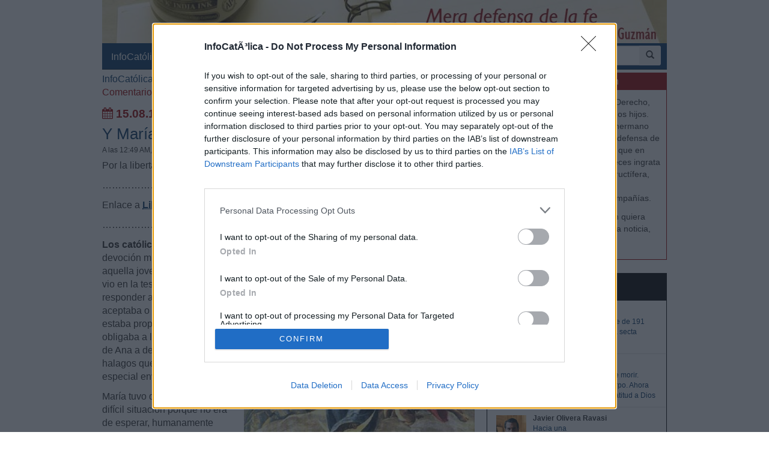

--- FILE ---
content_type: text/html; charset=iso-8859-1
request_url: https://www.infocatolica.com/blog/meradefensa.php/cat146/?paged=4
body_size: 18920
content:
<!DOCTYPE html>
<html lang="es">
    <head>
        <meta charset="windows-1252">
        <meta http-equiv="X-UA-Compatible" content="IE=edge">
        <meta name="viewport" content="width=device-width, initial-scale=1">
        <meta name="theme-color" content="#073663">
    <link rel="apple-touch-icon" sizes="57x57" href="/logo_ico_57x57.png" />
    <link rel="apple-touch-icon" sizes="60x60" href="/logo_ico_60x60.png" />
    <link rel="apple-touch-icon" sizes="72x72" href="/logo_ico_72x72.png" />
    <link rel="apple-touch-icon" sizes="76x76" href="/logo_ico_76x76.png" />
    <link rel="apple-touch-icon" sizes="114x114" href="/logo_ico_114x114.png" />
    <link rel="apple-touch-icon" sizes="120x120" href="/logo_ico_120x120.png" />
    <link rel="apple-touch-icon" sizes="144x144" href="/logo_ico_144x144.png" />
    <link rel="apple-touch-icon" sizes="152x152" href="/logo_ico_152x152.png" />
    <link rel="apple-touch-icon" sizes="180x180" href="/logo_ico_180x180.png" />
    <link rel="icon" type="image/png" href="/logo_ico_194x194.png" sizes="194x194" />
    <link rel="icon" type="image/png" href="/logo_ico_96x96.png" sizes="96x96" />
    <link rel="icon" type="image/png" href="/logo_ico_192x192.png" sizes="192x192" />
    <link rel="shortcut icon" type="image/x-icon" href="/favicon.ico" />
        <link rel="preload" as="font" type="font/woff2" href="/rsc/fonts/infocatolica.woff?s94gla" crossorigin />
<link rel="preload" as="font" type="font/woff2" href="/rsc/fonts/glyphicons-halflings-regular.woff" crossorigin />
<link rel="preload" as="style" type="text/css" href="/rsc/css/infocatolica_230620.min.css" />
<link rel="stylesheet" type="text/css" media="all" href="/rsc/css/infocatolica_230620.min.css" />
        <!-- InMobi Choice. Consent Manager Tag v3.0 (for TCF 2.2) -->
<script type="2e95024804d9902f284f99f9-text/javascript" async=true>
(function() {
  var host = window.location.hostname;
  var element = document.createElement('script');
  var firstScript = document.getElementsByTagName('script')[0];
  var url = 'https://cmp.inmobi.com'
    .concat('/choice/', 'QyDXMk8ENnUmg', '/', host, '/choice.js?tag_version=V3');
  var uspTries = 0;
  var uspTriesLimit = 3;
  element.async = true;
  element.type = 'text/javascript';
  element.src = url;

  firstScript.parentNode.insertBefore(element, firstScript);

  function makeStub() {
    var TCF_LOCATOR_NAME = '__tcfapiLocator';
    var queue = [];
    var win = window;
    var cmpFrame;

    function addFrame() {
      var doc = win.document;
      var otherCMP = !!(win.frames[TCF_LOCATOR_NAME]);

      if (!otherCMP) {
        if (doc.body) {
          var iframe = doc.createElement('iframe');

          iframe.style.cssText = 'display:none';
          iframe.name = TCF_LOCATOR_NAME;
          doc.body.appendChild(iframe);
        } else {
          setTimeout(addFrame, 5);
        }
      }
      return !otherCMP;
    }

    function tcfAPIHandler() {
      var gdprApplies;
      var args = arguments;

      if (!args.length) {
        return queue;
      } else if (args[0] === 'setGdprApplies') {
        if (
          args.length > 3 &&
          args[2] === 2 &&
          typeof args[3] === 'boolean'
        ) {
          gdprApplies = args[3];
          if (typeof args[2] === 'function') {
            args[2]('set', true);
          }
        }
      } else if (args[0] === 'ping') {
        var retr = {
          gdprApplies: gdprApplies,
          cmpLoaded: false,
          cmpStatus: 'stub'
        };

        if (typeof args[2] === 'function') {
          args[2](retr);
        }
      } else {
        if(args[0] === 'init' && typeof args[3] === 'object') {
          args[3] = Object.assign(args[3], { tag_version: 'V3' });
        }
        queue.push(args);
      }
    }

    function postMessageEventHandler(event) {
      var msgIsString = typeof event.data === 'string';
      var json = {};

      try {
        if (msgIsString) {
          json = JSON.parse(event.data);
        } else {
          json = event.data;
        }
      } catch (ignore) {}

      var payload = json.__tcfapiCall;

      if (payload) {
        window.__tcfapi(
          payload.command,
          payload.version,
          function(retValue, success) {
            var returnMsg = {
              __tcfapiReturn: {
                returnValue: retValue,
                success: success,
                callId: payload.callId
              }
            };
            if (msgIsString) {
              returnMsg = JSON.stringify(returnMsg);
            }
            if (event && event.source && event.source.postMessage) {
              event.source.postMessage(returnMsg, '*');
            }
          },
          payload.parameter
        );
      }
    }

    while (win) {
      try {
        if (win.frames[TCF_LOCATOR_NAME]) {
          cmpFrame = win;
          break;
        }
      } catch (ignore) {}

      if (win === window.top) {
        break;
      }
      win = win.parent;
    }
    if (!cmpFrame) {
      addFrame();
      win.__tcfapi = tcfAPIHandler;
      win.addEventListener('message', postMessageEventHandler, false);
    }
  };

  makeStub();

  function makeGppStub() {
    const CMP_ID = 10;
    const SUPPORTED_APIS = [
      '2:tcfeuv2',
      '6:uspv1',
      '7:usnatv1',
      '8:usca',
      '9:usvav1',
      '10:uscov1',
      '11:usutv1',
      '12:usctv1'
    ];

    window.__gpp_addFrame = function (n) {
      if (!window.frames[n]) {
        if (document.body) {
          var i = document.createElement("iframe");
          i.style.cssText = "display:none";
          i.name = n;
          document.body.appendChild(i);
        } else {
          window.setTimeout(window.__gpp_addFrame, 10, n);
        }
      }
    };
    window.__gpp_stub = function () {
      var b = arguments;
      __gpp.queue = __gpp.queue || [];
      __gpp.events = __gpp.events || [];

      if (!b.length || (b.length == 1 && b[0] == "queue")) {
        return __gpp.queue;
      }

      if (b.length == 1 && b[0] == "events") {
        return __gpp.events;
      }

      var cmd = b[0];
      var clb = b.length > 1 ? b[1] : null;
      var par = b.length > 2 ? b[2] : null;
      if (cmd === "ping") {
        clb(
          {
            gppVersion: "1.1", // must be "Version.Subversion", current: "1.1"
            cmpStatus: "stub", // possible values: stub, loading, loaded, error
            cmpDisplayStatus: "hidden", // possible values: hidden, visible, disabled
            signalStatus: "not ready", // possible values: not ready, ready
            supportedAPIs: SUPPORTED_APIS, // list of supported APIs
            cmpId: CMP_ID, // IAB assigned CMP ID, may be 0 during stub/loading
            sectionList: [],
            applicableSections: [-1],
            gppString: "",
            parsedSections: {},
          },
          true
        );
      } else if (cmd === "addEventListener") {
        if (!("lastId" in __gpp)) {
          __gpp.lastId = 0;
        }
        __gpp.lastId++;
        var lnr = __gpp.lastId;
        __gpp.events.push({
          id: lnr,
          callback: clb,
          parameter: par,
        });
        clb(
          {
            eventName: "listenerRegistered",
            listenerId: lnr, // Registered ID of the listener
            data: true, // positive signal
            pingData: {
              gppVersion: "1.1", // must be "Version.Subversion", current: "1.1"
              cmpStatus: "stub", // possible values: stub, loading, loaded, error
              cmpDisplayStatus: "hidden", // possible values: hidden, visible, disabled
              signalStatus: "not ready", // possible values: not ready, ready
              supportedAPIs: SUPPORTED_APIS, // list of supported APIs
              cmpId: CMP_ID, // list of supported APIs
              sectionList: [],
              applicableSections: [-1],
              gppString: "",
              parsedSections: {},
            },
          },
          true
        );
      } else if (cmd === "removeEventListener") {
        var success = false;
        for (var i = 0; i < __gpp.events.length; i++) {
          if (__gpp.events[i].id == par) {
            __gpp.events.splice(i, 1);
            success = true;
            break;
          }
        }
        clb(
          {
            eventName: "listenerRemoved",
            listenerId: par, // Registered ID of the listener
            data: success, // status info
            pingData: {
              gppVersion: "1.1", // must be "Version.Subversion", current: "1.1"
              cmpStatus: "stub", // possible values: stub, loading, loaded, error
              cmpDisplayStatus: "hidden", // possible values: hidden, visible, disabled
              signalStatus: "not ready", // possible values: not ready, ready
              supportedAPIs: SUPPORTED_APIS, // list of supported APIs
              cmpId: CMP_ID, // CMP ID
              sectionList: [],
              applicableSections: [-1],
              gppString: "",
              parsedSections: {},
            },
          },
          true
        );
      } else if (cmd === "hasSection") {
        clb(false, true);
      } else if (cmd === "getSection" || cmd === "getField") {
        clb(null, true);
      }
      //queue all other commands
      else {
        __gpp.queue.push([].slice.apply(b));
      }
    };
    window.__gpp_msghandler = function (event) {
      var msgIsString = typeof event.data === "string";
      try {
        var json = msgIsString ? JSON.parse(event.data) : event.data;
      } catch (e) {
        var json = null;
      }
      if (typeof json === "object" && json !== null && "__gppCall" in json) {
        var i = json.__gppCall;
        window.__gpp(
          i.command,
          function (retValue, success) {
            var returnMsg = {
              __gppReturn: {
                returnValue: retValue,
                success: success,
                callId: i.callId,
              },
            };
            event.source.postMessage(msgIsString ? JSON.stringify(returnMsg) : returnMsg, "*");
          },
          "parameter" in i ? i.parameter : null,
          "version" in i ? i.version : "1.1"
        );
      }
    };
    if (!("__gpp" in window) || typeof window.__gpp !== "function") {
      window.__gpp = window.__gpp_stub;
      window.addEventListener("message", window.__gpp_msghandler, false);
      window.__gpp_addFrame("__gppLocator");
    }
  };

  makeGppStub();

  var uspStubFunction = function() {
    var arg = arguments;
    if (typeof window.__uspapi !== uspStubFunction) {
      setTimeout(function() {
        if (typeof window.__uspapi !== 'undefined') {
          window.__uspapi.apply(window.__uspapi, arg);
        }
      }, 500);
    }
  };

  var checkIfUspIsReady = function() {
    uspTries++;
    if (window.__uspapi === uspStubFunction && uspTries < uspTriesLimit) {
      console.warn('USP is not accessible');
    } else {
      clearInterval(uspInterval);
    }
  };

  if (typeof window.__uspapi === 'undefined') {
    window.__uspapi = uspStubFunction;
    var uspInterval = setInterval(checkIfUspIsReady, 6000);
  }
})();
</script>
<!-- End InMobi Choice. Consent Manager Tag v3.0 (for TCF 2.2) -->
        <title>Categoría: Apostolado Laico - Comentarios de Precepto - Eleuterio Fernández Guzmán</title>
<link rel="canonical" href="https://www.infocatolica.com/blog/meradefensa.php/cat146/"/>
<!-- Open Graph -->   
    <meta property="fb:app_id" content="159296297431603" />
    <meta property="fb:pages" content="81067077676" />
    <meta property="og:site_name" content="InfoCatólica" />
    <meta property="og:url"  content="https://www.infocatolica.com/blog/meradefensa.php/cat146/" />
    <meta property="og:title" content="Categoría: Apostolado Laico - Comentarios de Precepto - Eleuterio Fernández Guzmán" />
    <meta property="og:image"  content="https://www.infocatolica.com/cache/blog/meradefensa/autor.jpg" />
    <meta property="og:description"  content="Categoría: Apostolado Laico - Comentarios de Precepto - Eleuterio Fernández Guzmán, blog de InfoCatólica" />
    <meta property="og:type"  content="article" />
    <meta property="article:author" content="https://www.facebook.com/infocatolica" />
    <!-- fin Open Graph -->   
    <!-- Twitter Card -->   
    <meta name="twitter:card" content="summary" />
    <meta name="twitter:url" content="https://www.infocatolica.com/blog/meradefensa.php/cat146/" />
    <meta name="twitter:title" content="Categoría: Apostolado Laico - Comentarios de Precepto - Eleuterio Fernández Guzmán" />
    <meta name="twitter:description"  content="Categoría: Apostolado Laico - Comentarios de Precepto - Eleuterio Fernández Guzmán, blog de InfoCatólica" />
    <meta name="twitter:image" content="https://www.infocatolica.com/cache/blog/meradefensa/autor.jpg" />
    <meta name="twitter:site" content="@InfoCatolica" />
    <meta name="twitter:creator" content="@eleuterio63" />
    <!-- fin Twitter Card -->   
    <link rel="publisher" href="https://plus.google.com/+InfoCatolica"/>
    <script data-schema="Organization" type="application/ld+json">
        {"@context":"https://schema.org",
        "@type":"Organization",
        "name":"InfoCatólica",
        "url":"https://www.infocatolica.com/",
        "logo":"https://www.infocatolica.com/logo_ico_152x152.png",
        "sameAs":["https://www.facebook.com/infocatolica",
            "https://twitter.com/infocatolica",
            "https://plus.google.com/+InfoCatolica",
            "https://www.youtube.com/user/InfoCatolica"]
        }
    </script>
            
            <!-- Google tag (gtag.js) -->
<script async src="https://www.googletagmanager.com/gtag/js?id=G-ZZMH1DTP8R" type="2e95024804d9902f284f99f9-text/javascript"></script>
<script type="2e95024804d9902f284f99f9-text/javascript">
  window.dataLayer = window.dataLayer || [];
  function gtag(){dataLayer.push(arguments);}
  gtag('js', new Date());

  gtag('config', 'G-ZZMH1DTP8R');
</script>
            <link rel="alternate" type="application/atom+xml" title="Atom" href="https://www.infocatolica.com/blog/index.php?blog=23&amp;tempskin=_atom" />
            <link rel="alternate" type="application/rss+xml" title="RSS 2.0" href="https://www.infocatolica.com/blog/index.php?blog=23&amp;tempskin=_rss2" />
            <link rel="EditURI" type="application/rsd+xml" title="RSD" href="https://www.infocatolica.com/blog/xmlsrv/rsd.php?blog=23" />
            
            
            
            
            
            <!-- Inicio de google analytics -->
            <script type="2e95024804d9902f284f99f9-text/javascript">
                (function(i,s,o,g,r,a,m){i['GoogleAnalyticsObject']=r;i[r]=i[r]||function(){
                (i[r].q=i[r].q||[]).push(arguments)},i[r].l=1*new Date();a=s.createElement(o),
                m=s.getElementsByTagName(o)[0];a.async=1;a.src=g;m.parentNode.insertBefore(a,m)
                })(window,document,'script','https://www.google-analytics.com/analytics.js','ga');

                ga('create', 'UA-8710447-1', 'auto');
                ga('send', 'pageview');
            </script>
            <!-- Fin de google analytics -->
    <!-- One Signal -->
    <script src="https://cdn.onesignal.com/sdks/OneSignalSDK.js" async="" type="2e95024804d9902f284f99f9-text/javascript"></script>
    <script type="2e95024804d9902f284f99f9-text/javascript">
    var OneSignal = window.OneSignal || [];
        var initConfig = {
            appId: "6a811ec3-bb90-46f3-bcaf-bc084fb9d291",
            notifyButton: {
                enable: true
            },
        };
        OneSignal.push(function () {
            OneSignal.SERVICE_WORKER_PARAM = { scope: '/rsc/scripts/' };
            OneSignal.SERVICE_WORKER_PATH = 'rsc/scripts/OneSignalSDKWorker.js'
            OneSignal.SERVICE_WORKER_UPDATER_PATH = 'rsc/scripts/OneSignalSDKUpdaterWorker.js'
            OneSignal.init(initConfig);
        });
    </script>
<!-- One Signal -->
    </head>

    <body id="sitebody">
        <div class="container">
            <!--div class="row"-->
            <header id="header" class="hidden-xs">
<a href="https://www.infocatolica.com/blog/meradefensa.php" >
<img src="/cache/blog/meradefensa/head.jpg" width="100%"
                                alt="Eleuterio Fernández Guzmán" title="Eleuterio Fernández Guzmán"/></a>
</header>
<nav class="navbar navbar-inverse navbar-static-top" role="navigation">
            <!-- Brand and toggle get grouped for better mobile display -->
            <div class="navbar-header">

                <button type="button" aria-label="Abrir las opciones" class="navbar-toggle  pull-left" data-toggle="collapse" data-target="#bs-example-navbar-collapse-1">
                    <span class="ic ic-menu ic-large" style="color: white;"></span>
                </button>
                <a id="marca" class="navbar-brand  visible-xs" href="https://www.infocatolica.com">InfoCatólica<span class="ic ic-logo ic-large"
                        style="color: white;"></span></a>

            </div>

            <!-- Collect the nav links, forms, and other content for toggling -->
            <div class="collapse navbar-collapse" id="bs-example-navbar-collapse-1">
                <ul class="nav navbar-nav">
                    <li><a href="https://www.infocatolica.com" title="Home de InfoCatólica">InfoCatólica<span class="ic ic-logo ic-large"
                                style="color: white;"></span></a></li>
                    <li class="dropdown">
                        <a href="#" class="dropdown-toggle" data-toggle="dropdown">Blogs<b class="caret"></b></a>
                        <ul class="dropdown-menu">
<li ><a class="barraNav"  href="/blog/infories.php" title="InfoRIES"><img loading="lazy" src="/cache/blog/infories/autor.jpg" alt="InfoRIES" title="InfoRIES" width="30" />Kenia: se declara culpable de 191 muertes un acus&hellip;</a></li>
<li ><a class="barraNav"  href="/blog/caballeropilar.php" title="Javier Navascués"><img loading="lazy" src="/cache/blog/caballeropil/autor.jpg" alt="Javier Navascués" title="Javier Navascués" width="30" />Claudio estuvo a punto de morir. Cristo le sanó a&hellip;</a></li>
<li ><a class="barraNav"  href="/blog/notelacuenten.php" title="Javier Olivera Ravasi"><img loading="lazy" src="/cache/blog/notelacuente/autor.jpg" alt="Javier Olivera Ravasi" title="Javier Olivera Ravasi" width="30" />Hacia una espiritualidad masculina</a></li>
<li ><a class="barraNav"  href="/blog/puertadedamasco.php" title="Guillermo Juan Morado"><img loading="lazy" src="/cache/blog/ptadamasco/autor.jpg" alt="Guillermo Juan Morado" title="Guillermo Juan Morado" width="30" />El agua, el vino y el cuadro más grande del Louvre</a></li>
<li ><a class="barraNav"  href="/blog/praeclara.php" title="No sin grave daño"><img loading="lazy" src="/cache/blog/praeclara/autor.jpg" alt="No sin grave daño" title="No sin grave daño" width="30" />Principal causa de muerte en el mundo</a></li>
<li ><a class="barraNav"  href="/blog/meradefensa.php" title="Eleuterio Fernández Guzmán"><img loading="lazy" src="/cache/blog/meradefensa/autor.jpg" alt="Eleuterio Fernández Guzmán" title="Eleuterio Fernández Guzmán" width="30" />Amigo de Lolo – Frases que bien valen la pena – A&hellip;</a></li>
<li ><a class="barraNav"  href="/blog/cura.php" title="Jorge González Guadalix"><img loading="lazy" src="/cache/blog/cura/autor.jpg" alt="Jorge González Guadalix" title="Jorge González Guadalix" width="30" />Qué pasa en la Iglesia. nº 101. Grande el cardena&hellip;</a></li>
<li ><a class="barraNav"  href="/blog/mundoescorinto.php" title="Fr. Nelson Medina, O.P."><img loading="lazy" src="/cache/blog/mundocorinto/autor.jpg" alt="Fr. Nelson Medina, O.P." title="Fr. Nelson Medina, O.P." width="30" />He ahí al Cordero de Dios - Exégesis Simple</a></li>
<li ><a class="barraNav"  href="/blog/sapientia.php" title="Eudaldo Forment"><img loading="lazy" src="/cache/blog/sapientia/autor.jpg" alt="Eudaldo Forment" title="Eudaldo Forment" width="30" />Filosofía y teología del Mas Allá: La muerte</a></li>
<li class="divider"></li>
<li><a href="../../#B47894">Más blogs</a></li>
                        </ul>
                    </li>
                    <li class="dropdown">
                        <a href="#" class="dropdown-toggle" data-toggle="dropdown">Noticias<b class="caret"></b></a>
                        <ul class="dropdown-menu">
<li><a class="barraNav" href="https://www.infocatolica.com/?t=noticia&amp;cod=54272">León XIV: «El mundo necesita testigos de unidad» &hellip;</a></li>
<li><a  class="barraNav" href="https://www.infocatolica.com/?t=noticia&amp;cod=54283">Uno de los adalides del Camino sinodal, Mons. Ove&hellip;</a></li>
<li><a  class="barraNav" href="https://www.infocatolica.com/?t=noticia&amp;cod=54282">Arzobispo de Ghana alerta sobre la homosexualidad&hellip;</a></li>
<li><a  class="barraNav" href="https://www.infocatolica.com/?t=noticia&amp;cod=54280">El Cardenal Aguiar respalda la beatificación de I&hellip;</a></li>
<li><a  class="barraNav" href="https://www.infocatolica.com/?t=noticia&amp;cod=54278">Comienza un nuevo concilio en París&hellip;</a></li>
<li><a  class="barraNav" href="https://www.infocatolica.com/?t=noticia&amp;cod=54281">Rut Balbás, misionera en el Hogar Nazaret: «La vi&hellip;</a></li>
<li><a  class="barraNav" href="https://www.infocatolica.com/?t=noticia&amp;cod=54279">El obispo Georg Bätzing renuncia a un segundo man&hellip;</a></li>
<li><a  class="barraNav" href="https://www.infocatolica.com/?t=noticia&amp;cod=54276">León XIV insta al Camino Neocatecumenal a testimo&hellip;</a></li>
<li><a  class="barraNav" href="https://www.infocatolica.com/?t=noticia&amp;cod=54277">El Arzobispado de Madrid desmiente informaciones &hellip;</a></li>
<li><a  class="barraNav" href="https://www.infocatolica.com/?t=noticia&amp;cod=54275">El Papa y los obispos españoles muestran su cerca&hellip;</a></li>
<li><a  class="barraNav" href="https://www.infocatolica.com/?t=noticia&amp;cod=54273">Benedicto XVI advirtió a Marx: «este camino hará &hellip;</a></li>
<li><a  class="barraNav" href="https://www.infocatolica.com/?t=noticia&amp;cod=54274">La Santa Sede intentó negociar un salvoconducto p&hellip;</a></li>
                            <li class="divider"></li>
                            <li id="hemeroteca"><a href="https://www.infocatolica.com/?t=hemeroteca" title="Hemeroteca">Noticias anteriores (Hemeroteca)</a></li>
                        </ul>
                    </li>
                    <li class="dropdown">
                        <a href="#" class="dropdown-toggle" data-toggle="dropdown">Opinión<b class="caret"></b></a>
                        <ul class="dropdown-menu">
<li><a href="/?t=opinion&amp;cod=54242">Joseph Shaw: La maniobra de retaguardia del carde&hellip;</a></li>
<li><a href="/?t=opinion&amp;cod=54213">Marzena Kozyczkowska : La Virgen de Guadalupe: la&hellip;</a></li>
<li><a href="/?t=opinion&amp;cod=54212">Juan Antonio Moya Sánchez: Insatisfacción crónica&hellip;</a></li>
<li><a href="/?t=opinion&amp;cod=54183">Pedro Gómez Carrizo: El «síndrome de Chesterton»</a></li>
                            <li class="divider"></li>
                            <li id="autores"><a href="https://www.infocatolica.com/?t=autores" title="Listado alfab&eacute;tico de los autores">Ver más artículos de opinión</a></li>
                        </ul>
                    </li>
                    <li id="colaborar">
                        <a href="https://www.infocatolica.com/?t=ic&cod=10" title="C&oacute;mo colaborar con InfoCat&oacute;lica">Colabora</a></li>
                    <li class="dropdown">
                        <a href="#" class="dropdown-toggle" data-toggle="dropdown">Suscríbete<b class="caret"></b></a>
                        <ul class="dropdown-menu">
                            <li><a href="https://www.infocatolica.com/?t=suscribir"><span class="ic ic-email"></span> Boletín</a></li>
                            <li><a href="https://t.me/infocatolica_oficial" target="_blank"><span class="glyphicon glyphicon-send"></span>
                                    &nbsp;Telegram</a></li>
                            <li><a href="http://www.facebook.com/infocatolica" target="_blank"><span class="ic ic-facebook"></span>
                                    &nbsp;Facebook</a></li>
                            <li><a href="http://twitter.com/infocatolica" target="_blank"><span class="ic ic-twitter"></span>
                                    Twitter</a></li>
                            <li><a href="https://www.infocatolica.com/?t=ic&cod=13"><span class="ic ic-rss"></span> RSS</a></li>
                        </ul>
                    </li>
                </ul>
                <form class="navbar-form visible-lg-block visible-md-block" role="search" action="https://www.google.com/cse" id="cse-search-box">
                    <div class="input-group  pull-right">
                        <input type="hidden" name="cx" value="010946244968971373189:fc68ueflbmc">
                        <input type="hidden" name="ie" value="iso-8859-1">
                        <input type="text" name="q" class="form-control input-sm" placeholder="Buscar">
                        <div class="input-group-btn">
                            <button aria-label="buscar" class="btn btn-sm" type="submit"><i class="glyphicon glyphicon-search"></i></button>
                        </div>
                    </div>
                    <!--script type="text/javascript" src="http://www.google.com/jsapi"></script>
                    <script type="text/javascript">google.load("elements", "1", {packages: "transliteration"});</script>
                    <script type="text/javascript" src="http://www.google.com/coop/cse/brand?form=cse-search-box&amp;lang=es"></script-->
                </form>
            </div><!-- /.navbar-collapse -->
        </nav>
                <div id="wrapper" class="row">
                    <!-- =================================== START OF MAIN AREA =================================== -->
                    <div id="principal" role="main" class="col-lg-8 col-sm-8 col-xs-12">
                        <p><a href="https://www.infocatolica.com">InfoCatólica</a> / <a href="/blog/meradefensa.php">Eleuterio Fernández Guzmán</a> / <span class="rojo">Categor&#237;a: Apostolado Laico - Comentarios de Precepto</span></p>



                            


                                <p class="bFecha"><span class="ic ic-calendar"></span> 15.08.12</p>
                                    <article id="item_17315" class="bPost" lang="es-ES" itemtype="http://schema.org/Article">
                                        <header>
                                                                                            <h1 class="bTitle" itemprop="name">
                                                    <a href="https://www.infocatolica.com/blog/meradefensa.php/1208151249-y-maria-ascendio-a-los-cielos">Y Mar&#237;a fue elevada a los cielos</a>                                                </h1>
                                                <nav class="bNav">
                                                    <span itemprop="datePublished">A las 12:49 AM</span>, por <strong itemprop="author">Eleuterio</strong>                                                </nav>
                                        </header>
                                        
<div class="bText">
	<p>Por la libertad de <a href="http://www.hazteoir.org/firma/44442-pide-gobierno-y-congreso-que-se-movilicen-asia-bibi-y-youcef-nadarkhani"><strong>Asia Bibi y Youcef Nadarkhani</strong>.</a></p>
<p>&#8230;&#8230;&#8230;&#8230;&#8230;&#8230;&#8230;&#8230;..</p>
<p>Enlace a <a href="http://infocatolica.com/blog/meradefensa.php/cat004/"><strong>Libros y otros textos.</strong></a></p>
<p>&#8230;&#8230;&#8230;&#8230;&#8230;&#8230;&#8230;&#8230;..</p>
<p><img src="http://www.franciscanos.org/jpabloII/greco470.jpg" align="right" alt="Ascensi&#243;n a los cielos de Mar&#237;a" title="Ascensi&#243;n a los cielos de la Virgen Mar&#237;a" /></p>
<p><strong>Los cat&#243;licos</strong> tenemos una devoci&#243;n muy especial por aquella joven que, un d&#237;a, se vio en la tesitura de tener que responder al &#193;ngel Gabriel si aceptaba o no aquello que le estaba proponiendo. No obligaba a la hija de Joaqu&#237;n y de Ana a decir que s&#237; a los halagos que le hac&#237;a aquel especial enviado de Dios.</p>
<p>Mar&#237;a tuvo que pasar por una dif&#237;cil situaci&#243;n porque no era de esperar, humanamente hablando, que sin haber conocido sexualmente var&#243;n alguno, pudiera dar a luz a un ni&#241;o que, adem&#225;s, ya ten&#237;a nombre y que era Emmanuel, Dios entre nosotros. </p>
<p>Suponemos, por ser reacci&#243;n humana, que se detuvo un instante para pensar qu&#233; hacer. Pero sabemos, a verdad cierta, que respondi&#243; s&#237; y que, con aquel Fiat tan especial y tan franco asegur&#243; para la humanidad una salvaci&#243;n eterna que, con su hacer, hab&#237;a, ciertamente, perdido. </p>
<p>Aquella joven, pues, que m&#225;s tarde ser&#237;a conocida como la esposa del carpintero Jos&#233; y la madre de un ni&#241;o que jugaba entre los suyos, llev&#243; una vida que, cumpliendo a rajatabla lo que le dijera el anciano Sime&#243;n, estuvo atravesada por m&#225;s de una espada que le atraves&#243; su coraz&#243;n de madre. </p>
<p>Era de esperar que, de parte de Dios, tuviera una especial atenci&#243;n por quien quiso que bajara al mundo para hacer posible lo que el hombre, con sus propias fuerzas, no pod&#237;a hacer y, ni siquiera, ser capaz de imaginar. </p>
<p>Aquella mujer, a lo largo de su vida, supo decir, en cada momento, lo que conven&#237;a. Es bien cierto que en pocas ocasiones se le escucha hablar pero si nos ce&#241;imos, tan s&#243;lo a aquel &#8220;<em>Fiat</em>&#8221;, aquel &#8220;<em>He aqu&#237; la esclava del Se&#241;or</em>&#8221; o aquel  &#8220;<em>haced lo que &#201;l os diga</em>&#8221; de las bodas de Can&#225;, no podemos negar que nunca se dijo y se hizo tan poco con tan escasas palabras o con algunas m&#225;s cuando, ante el gozo de su prima Isabel al recibirla, proclama al Magnificat.</p><p class="bMore"><a href="https://www.infocatolica.com/blog/meradefensa.php/1208151249-y-maria-ascendio-a-los-cielos#more17315">Leer m&#225;s... &raquo;</a></p></div>



                                            <footer>
                                                                                                                                                            
                                                            <div class="compartir">
                                                                <a href='https://www.infocatolica.com/blog/meradefensa.php/1208151249-y-maria-ascendio-a-los-cielos#comments' class='btnComentario'><span class='glyphicon glyphicon-comment'></span> <span class='hidden-xs'>Comentarios</span> <span class='badge'>3</span></a> <a href='https://www.facebook.com/sharer.php?u=https%3A%2F%2Fwww.infocatolica.com%2Fblog%2Fmeradefensa.php%2F1208151249-y-maria-ascendio-a-los-cielos' class='btnFacebook' data-url='https://www.infocatolica.com/blog/meradefensa.php/1208151249-y-maria-ascendio-a-los-cielos'><span class='ic ic-facebook'></span> <span class='hidden-xs'>Facebook</span> </a> <a href='https://twitter.com/intent/tweet?url=https%3A%2F%2Fwww.infocatolica.com%2Fblog%2Fmeradefensa.php%2F1208151249-y-maria-ascendio-a-los-cielos&text=Y MarÃ­a fue elevada a los cielos' class='btnTwitter'  data-url='https://www.infocatolica.com/blog/meradefensa.php/1208151249-y-maria-ascendio-a-los-cielos'><span class='ic ic-twitter'></span> <span class='hidden-xs'>Twitter</span> </a> <a href='https://api.whatsapp.com/send?text=Y MarÃ­a fue elevada a los cielos 
https%3A%2F%2Fwww.infocatolica.com%2Fblog%2Fmeradefensa.php%2F1208151249-y-maria-ascendio-a-los-cielos%3Futm_medium%3Dwhatsapp%26utm_source%3Dwhatsapp%26utm_campaign%3Dbtnwa' class='btnWhatsapp'><span class='ic ic-whatsapp'></span> <span class='hidden-xs'>Whatsapp</span></a> <a href='https://telegram.me/share/url?url=https%3A%2F%2Fwww.infocatolica.com%2Fblog%2Fmeradefensa.php%2F1208151249-y-maria-ascendio-a-los-cielos%3Futm_medium%3Dtelegram%26utm_source%3Dtelegram%26utm_campaign%3Dbtnte&text=Y MarÃ­a fue elevada a los cielos' class='btnTelegram'><span class='glyphicon glyphicon-send'></span> &nbsp;<span class='hidden-xs'>Telegram</span></a>
                                                            </div>
                                                            <div class="row paginador"><div class="col-xs-6">&nbsp;</div></div>                                            </footer>


                                            <section class="bComentarios">
                                                <!-- ===================== START OF FEEDBACK ===================== -->
                                            </section>
                                                                                </article>
                                    


                                <p class="bFecha"><span class="ic ic-calendar"></span> 19.03.12</p>
                                    <article id="item_15840" class="bPost" lang="es-ES" itemtype="http://schema.org/Article">
                                        <header>
                                                                                            <h1 class="bTitle" itemprop="name">
                                                    <a href="https://www.infocatolica.com/blog/meradefensa.php/1203191204-san-jose-maestro-de-la-fe">San Jos&#233;, maestro de la fe</a>                                                </h1>
                                                <nav class="bNav">
                                                    <span itemprop="datePublished">A las 12:04 AM</span>, por <strong itemprop="author">Eleuterio</strong>                                                </nav>
                                        </header>
                                        
<div class="bText">
	<p>Por la libertad de <a href="http://www.hazteoir.org/firma/44442-pide-gobierno-y-congreso-que-se-movilicen-asia-bibi-y-youcef-nadarkhani"><strong>Asia Bibi y Youcef Nadarkhani</strong>.</a> </p>
<p>&#8230;&#8230;&#8230;&#8230;&#8230;&#8230;&#8230;&#8230;..</p>
<p>Enlace a <a href="http://infocatolica.com/blog/meradefensa.php/cat004/"><strong>Libros y otros textos.</strong></a></p>
<p>&#8230;&#8230;&#8230;&#8230;&#8230;&#8230;&#8230;&#8230;..</p>
<p><img src="https://4.bp.blogspot.com/_Aa4C33RTSKo/S9uHZKqqlPI/AAAAAAAANyM/GPYkc-Af2gY/s400/sAN+jOSE+Y+MARTILLO.bmp" align="right" alt="San Jos&#233; " title="San Jos&#233;" /></p>
<blockquote><p>Jos&#233; forma parte del silencio de Mar&#237;a como de su secreto, &#233;l a quien el &#193;ngel le hab&#237;a dicho grandes cosas y que hab&#237;a visto el milagro de la concepci&#243;n virginal. Ni el uno ni el otro hablan de lo que ven en su casa, ni sacan provecho alguno de tantas maravillas. Sabia y humilde, Mar&#237;a se deja considerar como simple madre y su Hijo como el fruto de un matrimonio ordinario. Las grandes cosas que Dios opera en estas criaturas se dan naturalmente en el silencio; en el sobrecogimiento de no s&#233; qu&#233; de divino que suprime toda expresi&#243;n. (&#8230;) As&#237;, permanece guardado bajo sello, el secreto de Dios, si &#201;l mismo no se anima a hablar. Las ventajas humanas no sirven para nada si no son conocidas y si el mundo no las aprecia. Lo que Dios ha hecho tiene en s&#237; un valor insondable, que s&#243;lo se quiere compartir con Dios. </p></blockquote>
<p>Este texto de <em>Jacques-B&#233;nigne Bossuet</em> (<em>1627-1704</em>) nos muestra, ciertamente, el qu&#233; del silencio de Jos&#233; y el c&#243;mo de su fidelidad a Dios. </p>
<p>&#161;Qu&#233; dif&#237;cil es ser como Jos&#233;!</p><p class="bMore"><a href="https://www.infocatolica.com/blog/meradefensa.php/1203191204-san-jose-maestro-de-la-fe#more15840">Leer m&#225;s... &raquo;</a></p></div>



                                            <footer>
                                                                                                                                                            
                                                            <div class="compartir">
                                                                <a href='https://www.infocatolica.com/blog/meradefensa.php/1203191204-san-jose-maestro-de-la-fe#comments' class='btnComentario'><span class='glyphicon glyphicon-comment'></span> <span class='hidden-xs'>Comentarios</span> <span class='badge'>3</span></a> <a href='https://www.facebook.com/sharer.php?u=https%3A%2F%2Fwww.infocatolica.com%2Fblog%2Fmeradefensa.php%2F1203191204-san-jose-maestro-de-la-fe' class='btnFacebook' data-url='https://www.infocatolica.com/blog/meradefensa.php/1203191204-san-jose-maestro-de-la-fe'><span class='ic ic-facebook'></span> <span class='hidden-xs'>Facebook</span> </a> <a href='https://twitter.com/intent/tweet?url=https%3A%2F%2Fwww.infocatolica.com%2Fblog%2Fmeradefensa.php%2F1203191204-san-jose-maestro-de-la-fe&text=San JosÃ©, maestro de la fe' class='btnTwitter'  data-url='https://www.infocatolica.com/blog/meradefensa.php/1203191204-san-jose-maestro-de-la-fe'><span class='ic ic-twitter'></span> <span class='hidden-xs'>Twitter</span> </a> <a href='https://api.whatsapp.com/send?text=San JosÃ©, maestro de la fe 
https%3A%2F%2Fwww.infocatolica.com%2Fblog%2Fmeradefensa.php%2F1203191204-san-jose-maestro-de-la-fe%3Futm_medium%3Dwhatsapp%26utm_source%3Dwhatsapp%26utm_campaign%3Dbtnwa' class='btnWhatsapp'><span class='ic ic-whatsapp'></span> <span class='hidden-xs'>Whatsapp</span></a> <a href='https://telegram.me/share/url?url=https%3A%2F%2Fwww.infocatolica.com%2Fblog%2Fmeradefensa.php%2F1203191204-san-jose-maestro-de-la-fe%3Futm_medium%3Dtelegram%26utm_source%3Dtelegram%26utm_campaign%3Dbtnte&text=San JosÃ©, maestro de la fe' class='btnTelegram'><span class='glyphicon glyphicon-send'></span> &nbsp;<span class='hidden-xs'>Telegram</span></a>
                                                            </div>
                                                            <div class="row paginador"><div class="col-xs-6">&nbsp;</div></div>                                            </footer>


                                            <section class="bComentarios">
                                                <!-- ===================== START OF FEEDBACK ===================== -->
                                            </section>
                                                                                </article>
                                    


                                <p class="bFecha"><span class="ic ic-calendar"></span> 25.12.11</p>
                                    <article id="item_14891" class="bPost" lang="es-ES" itemtype="http://schema.org/Article">
                                        <header>
                                                                                            <h1 class="bTitle" itemprop="name">
                                                    <a href="https://www.infocatolica.com/blog/meradefensa.php/1112250119-lstronggla-palabra-del-doming"><strong>La Palabra del Domingo</strong>; 25 de diciembre de 2011: <em>La luz del mundo vino y viene</em></a>                                                </h1>
                                                <nav class="bNav">
                                                    <span itemprop="datePublished">A las 1:19 AM</span>, por <strong itemprop="author">Eleuterio</strong>                                                </nav>
                                        </header>
                                        
<div class="bText">
	<p>Abundando sobre la <a href=" http://infocatolica.com/blog/meradefensa.php/0912251217-eppur-si-muove-especial-lemgd#more6313"><strong>Navidad</strong>.</a> </p>
<p>Enlace a <a href="http://infocatolica.com/blog/meradefensa.php/cat004/         "><strong>Libros y otros textos.</strong></a><br />
&#8230;&#8230;&#8230;&#8230;&#8230;&#8230;&#8230;&#8230;..</p>
<p><strong>Jn 1, 1-18</strong>. <em>La Palabra se hizo carne y acamp&#243; entre nosotros.</em></p>
<p><img src="http://www.edesclee.com/images/biblia/biblia_2_pq.jpg" align="right" alt="Biblia" title="Biblia" /></p>
<p><em>1 En el principio exist&#237;a la Palabra y la Palabra estaba con Dios, y la Palabra era Dios. 2 Ella estaba en el principio con Dios. 3 Todo se hizo por ella y sin ella no se hizo nada de cuanto existe. 4 En ella estaba la vida  y la vida era la luz de los hombres, 5 y la luz brilla en las tinieblas,          y las tinieblas no la vencieron. 6 Hubo un hombre, enviado por Dios:          se llamaba Juan. 7 Este vino para un testimonio, para dar testimonio de la luz, para que todos creyeran por &#233;l.  8 No era &#233;l la luz, sino quien deb&#237;a dar testimonio de la luz. 9 La Palabra era la luz verdadera          que ilumina a todo hombre que viene a este mundo. 10 En el mundo estaba, y el mundo fue hecho por ella, y el mundo no la conoci&#243;. 11	Vino a su casa, y los suyos no la recibieron. 12 Pero a todos los que la recibieron les dio poder de hacerse hijos de Dios, a los que creen en su nombre; 13 la cual no naci&#243; de sangre, ni de deseo de hombre,          sino que naci&#243; de Dios. 14 Y la Palabra se hizo carne, y puso su Morada entre nosotros, y hemos contemplado su gloria, gloria que recibe del Padre como Hijo &#250;nico, lleno de gracia y de verdad. 15 Juan da testimonio de &#233;l y clama: &#171;Este era del que yo dije: El que viene detr&#225;s de m&#237; se ha puesto delante de m&#237;, porque exist&#237;a antes que yo.&#187; 16 Pues de su plenitud hemos recibido todos, y gracia por gracia. 17 Porque la Ley fue dada por medio de Mois&#233;s; la gracia y la verdad nos han llegado por Jesucristo.  18 A Dios nadie le ha visto jam&#225;s: el Hijo &#250;nico, que est&#225; en el seno del Padre, &#233;l lo ha contado.</em></p><p class="bMore"><a href="https://www.infocatolica.com/blog/meradefensa.php/1112250119-lstronggla-palabra-del-doming#more14891">Leer m&#225;s... &raquo;</a></p></div>



                                            <footer>
                                                                                                                                                            
                                                            <div class="compartir">
                                                                <a href='https://www.infocatolica.com/blog/meradefensa.php/1112250119-lstronggla-palabra-del-doming#comments' class='btnComentario'><span class='glyphicon glyphicon-comment'></span> <span class='hidden-xs'>Comentarios</span> <span class='badge'>2</span></a> <a href='https://www.facebook.com/sharer.php?u=https%3A%2F%2Fwww.infocatolica.com%2Fblog%2Fmeradefensa.php%2F1112250119-lstronggla-palabra-del-doming' class='btnFacebook' data-url='https://www.infocatolica.com/blog/meradefensa.php/1112250119-lstronggla-palabra-del-doming'><span class='ic ic-facebook'></span> <span class='hidden-xs'>Facebook</span> </a> <a href='https://twitter.com/intent/tweet?url=https%3A%2F%2Fwww.infocatolica.com%2Fblog%2Fmeradefensa.php%2F1112250119-lstronggla-palabra-del-doming&text=<strong>La Palabra del Domingo</strong>; 25 de diciembre de 2011: <em>La luz del mundo vino y viene</em>' class='btnTwitter'  data-url='https://www.infocatolica.com/blog/meradefensa.php/1112250119-lstronggla-palabra-del-doming'><span class='ic ic-twitter'></span> <span class='hidden-xs'>Twitter</span> </a> <a href='https://api.whatsapp.com/send?text=<strong>La Palabra del Domingo</strong>; 25 de diciembre de 2011: <em>La luz del mundo vino y viene</em> 
https%3A%2F%2Fwww.infocatolica.com%2Fblog%2Fmeradefensa.php%2F1112250119-lstronggla-palabra-del-doming%3Futm_medium%3Dwhatsapp%26utm_source%3Dwhatsapp%26utm_campaign%3Dbtnwa' class='btnWhatsapp'><span class='ic ic-whatsapp'></span> <span class='hidden-xs'>Whatsapp</span></a> <a href='https://telegram.me/share/url?url=https%3A%2F%2Fwww.infocatolica.com%2Fblog%2Fmeradefensa.php%2F1112250119-lstronggla-palabra-del-doming%3Futm_medium%3Dtelegram%26utm_source%3Dtelegram%26utm_campaign%3Dbtnte&text=<strong>La Palabra del Domingo</strong>; 25 de diciembre de 2011: <em>La luz del mundo vino y viene</em>' class='btnTelegram'><span class='glyphicon glyphicon-send'></span> &nbsp;<span class='hidden-xs'>Telegram</span></a>
                                                            </div>
                                                            <div class="row paginador"><div class="col-xs-6">&nbsp;</div></div>                                            </footer>


                                            <section class="bComentarios">
                                                <!-- ===================== START OF FEEDBACK ===================== -->
                                            </section>
                                                                                </article>
                                    


                                <p class="bFecha"><span class="ic ic-calendar"></span> 1.11.11</p>
                                    <article id="item_14229" class="bPost" lang="es-ES" itemtype="http://schema.org/Article">
                                        <header>
                                                                                            <h1 class="bTitle" itemprop="name">
                                                    <a href="https://www.infocatolica.com/blog/meradefensa.php/1111011251-todos-los-santos-que-en-cielo">Todos los santos que en cielo son</a>                                                </h1>
                                                <nav class="bNav">
                                                    <span itemprop="datePublished">A las 12:51 AM</span>, por <strong itemprop="author">Eleuterio</strong>                                                </nav>
                                        </header>
                                        
<div class="bText">
	<p>Enlace a <a href="http://infocatolica.com/blog/meradefensa.php/cat004/         "><strong>Libros y otros textos.</strong></a></p>
<p>&#8230;&#8230;&#8230;&#8230;&#8230;&#8230;&#8230;&#8230;..</p>
<p><img src="http://www.corazones.org/biblia_y_liturgia/liturgia/all_saints_day.jpg" align="right" alt="Todos los santos" title="Todos los santos" /></p>
<p>Cada a&#241;o, cuando llega la fecha del 1 de noviembre, vienen, a nuestra memoria, la vida y hechos de aquellas personas que, por su comportamiento y cumplimiento de la Palabra de Dios son un ejemplo para el esto de cristianos.</p>
<p>Es cierto que, a lo largo del a&#241;o celebramos a muchos santos, pero la Iglesia entiende que es importante dedicarles un d&#237;a para que, al menos, tales 24 horas, sirvan para tener una conciencia, en conjunto, de aquellas personas que son, adem&#225;s, muy amadas por Dios aunque no est&#233;n propuestas por la Iglesia como ejemplos de vida cristiana porque, simplemente, eso resulta de todo punto imposible.</p>
<p>De aqu&#237; que el<strong> beato Juan Pablo II</strong>, en la Homil&#237;a que sobre esta festividad de Todos los Santos del a&#241;o 1997, dijera que &#8220;<em>Durante todo el a&#241;o celebramos la fiesta de muchos santos famosos. Pero la Iglesia ha querido recordar que en el cielo hay innumerables santos que no cabr&#237;an en el calendario</em>&#8221;.</p>
<p>Sin embargo, no deber&#237;amos creer que la fecha del 1 de noviembre es, exclusivamente, para que no olvidemos a los Santos sino que va  mucho m&#225;s all&#225; porque va dirigida, tal fecha, a recordarnos la vocaci&#243;n a la santidad que cada persona creyente tiene. </p><p class="bMore"><a href="https://www.infocatolica.com/blog/meradefensa.php/1111011251-todos-los-santos-que-en-cielo#more14229">Leer m&#225;s... &raquo;</a></p></div>



                                            <footer>
                                                                                                                                                            
                                                            <div class="compartir">
                                                                <a href='https://www.infocatolica.com/blog/meradefensa.php/1111011251-todos-los-santos-que-en-cielo#comments' class='btnComentario'><span class='glyphicon glyphicon-comment'></span> S&eacute; el primero en comentar</a> <a href='https://www.facebook.com/sharer.php?u=https%3A%2F%2Fwww.infocatolica.com%2Fblog%2Fmeradefensa.php%2F1111011251-todos-los-santos-que-en-cielo' class='btnFacebook' data-url='https://www.infocatolica.com/blog/meradefensa.php/1111011251-todos-los-santos-que-en-cielo'><span class='ic ic-facebook'></span> <span class='hidden-xs'>Facebook</span> </a> <a href='https://twitter.com/intent/tweet?url=https%3A%2F%2Fwww.infocatolica.com%2Fblog%2Fmeradefensa.php%2F1111011251-todos-los-santos-que-en-cielo&text=Todos los santos que en cielo son' class='btnTwitter'  data-url='https://www.infocatolica.com/blog/meradefensa.php/1111011251-todos-los-santos-que-en-cielo'><span class='ic ic-twitter'></span> <span class='hidden-xs'>Twitter</span> </a> <a href='https://api.whatsapp.com/send?text=Todos los santos que en cielo son 
https%3A%2F%2Fwww.infocatolica.com%2Fblog%2Fmeradefensa.php%2F1111011251-todos-los-santos-que-en-cielo%3Futm_medium%3Dwhatsapp%26utm_source%3Dwhatsapp%26utm_campaign%3Dbtnwa' class='btnWhatsapp'><span class='ic ic-whatsapp'></span> <span class='hidden-xs'>Whatsapp</span></a> <a href='https://telegram.me/share/url?url=https%3A%2F%2Fwww.infocatolica.com%2Fblog%2Fmeradefensa.php%2F1111011251-todos-los-santos-que-en-cielo%3Futm_medium%3Dtelegram%26utm_source%3Dtelegram%26utm_campaign%3Dbtnte&text=Todos los santos que en cielo son' class='btnTelegram'><span class='glyphicon glyphicon-send'></span> &nbsp;<span class='hidden-xs'>Telegram</span></a>
                                                            </div>
                                                            <div class="row paginador"><div class="col-xs-6">&nbsp;</div></div>                                            </footer>


                                            <section class="bComentarios">
                                                <!-- ===================== START OF FEEDBACK ===================== -->
                                            </section>
                                                                                </article>
                                    


                                <p class="bFecha"><span class="ic ic-calendar"></span> 15.08.11</p>
                                    <article id="item_13362" class="bPost" lang="es-ES" itemtype="http://schema.org/Article">
                                        <header>
                                                                                            <h1 class="bTitle" itemprop="name">
                                                    <a href="https://www.infocatolica.com/blog/meradefensa.php/1108151254-maria-subio-a-los-cielos-en-c">Mar&#237;a subi&#243; a los cielos en cuerpo y alma</a>                                                </h1>
                                                <nav class="bNav">
                                                    <span itemprop="datePublished">A las 12:54 AM</span>, por <strong itemprop="author">Eleuterio</strong>                                                </nav>
                                        </header>
                                        
<div class="bText">
	<p>Enlace a <a href="http://infocatolica.com/blog/meradefensa.php/cat004/         "><strong>Libros y otros textos.</strong></a></p>
<p>&#8230;&#8230;&#8230;&#8230;&#8230;&#8230;&#8230;&#8230;..</p>
<p><img src="http://www.franciscanos.org/jpabloII/greco470.jpg" align="right" alt="Ascensi&#243;n a los cielos de Mar&#237;a" title="Ascensi&#243;n a los cielos de la Virgen Mar&#237;a" /></p>
<p>&#8220;<em>Hoy Mar&#237;a Virgen subi&#243; <br />
a los cielos: alegraos <br />
porque con Cristo reina <br />
para siempre</em>&#8221;</p>
<p> &#8220;<em>Era l&#243;gico que ella, que hab&#237;a mantenido &#237;ntegra su virginidad en el parto, debe tener su propio cuerpo libre de toda corrupci&#243;n, incluso despu&#233;s de la muerte. Era l&#243;gico que ella, que hab&#237;a llevado al Creador como un ni&#241;o en su seno, deber&#237;an vivir juntos en los tabern&#225;culos divinos. Era conveniente que el c&#243;nyuge, a quien el Padre le hab&#237;a tomado para s&#237;, debe vivir en las mansiones divinas. Era l&#243;gico que ella, que hab&#237;a visto a su Hijo en la cruz y que hab&#237;an recibido por lo tanto en su coraz&#243;n la espada de la tristeza que se hab&#237;a escapado en el acto de dar a luz, debe buscar en &#233;l como &#233;l se sienta con el Padre. Conven&#237;a que la Madre de Dios debe poseer lo que pertenece a su Hijo, y que debe ser respetado por todas las criaturas como la Madre y como sierva de Dios.</em>&#8221;.</p>
<p>Estas palabras, de <strong>San Juan Damasceno</strong>, en concreto de su <em>Encomino Dormitionem Dei Genetricis semperque Virginis Mariae </em>(Hom. II. N. 14) vienen a manifestar que no otra cosa pod&#237;a acaecer al respecto de la Virgen Mar&#237;a que no fuera su Asunci&#243;n, a los cielos, en cuerpo y alma. </p>
<p>As&#237;, otro santo, <strong>Roberto Belarmino</strong>, en sus <em>Canciones habitae Lovanii</em> (n. 40, De la Asunci&#243;n B. Mariae Virginis) dice que <em>&#8220;&#191;Y qui&#233;n, pregunto yo, pod&#237;a creer que el arca de la santidad, la morada de la Palabra de Dios, el templo del Esp&#237;ritu Santo, podr&#237;a ser reducido a la ruina? Mi alma est&#225; llena de horror ante la idea de que esta carne virginal que hab&#237;a engendrado a Dios, le hab&#237;a tra&#237;do al mundo, hab&#237;a alimentado y se lo llev&#243;, podr&#237;a haber sido convertidos en cenizas o entregado como alimento para los gusanos</em>&#8220;.</p>
<p>Mar&#237;a, por lo tanto, ascendi&#243; a los cielos en cuerpo y alma, realidad espiritual y material que tenemos como dogma desde que <strong>P&#237;o XII </strong>as&#237; lo declarara en la Constituci&#243;n Apost&#243;lica (de 1 de noviembre de 1950) &#8220;<em>Munificentissimus Deus</em>&#8221;.</p><p class="bMore"><a href="https://www.infocatolica.com/blog/meradefensa.php/1108151254-maria-subio-a-los-cielos-en-c#more13362">Leer m&#225;s... &raquo;</a></p></div>



                                            <footer>
                                                                                                                                                            
                                                            <div class="compartir">
                                                                <a href='https://www.infocatolica.com/blog/meradefensa.php/1108151254-maria-subio-a-los-cielos-en-c#comments' class='btnComentario'><span class='glyphicon glyphicon-comment'></span> <span class='hidden-xs'>Comentarios</span> <span class='badge'>13</span></a> <a href='https://www.facebook.com/sharer.php?u=https%3A%2F%2Fwww.infocatolica.com%2Fblog%2Fmeradefensa.php%2F1108151254-maria-subio-a-los-cielos-en-c' class='btnFacebook' data-url='https://www.infocatolica.com/blog/meradefensa.php/1108151254-maria-subio-a-los-cielos-en-c'><span class='ic ic-facebook'></span> <span class='hidden-xs'>Facebook</span> </a> <a href='https://twitter.com/intent/tweet?url=https%3A%2F%2Fwww.infocatolica.com%2Fblog%2Fmeradefensa.php%2F1108151254-maria-subio-a-los-cielos-en-c&text=MarÃ­a subiÃ³ a los cielos en cuerpo y alma' class='btnTwitter'  data-url='https://www.infocatolica.com/blog/meradefensa.php/1108151254-maria-subio-a-los-cielos-en-c'><span class='ic ic-twitter'></span> <span class='hidden-xs'>Twitter</span> </a> <a href='https://api.whatsapp.com/send?text=MarÃ­a subiÃ³ a los cielos en cuerpo y alma 
https%3A%2F%2Fwww.infocatolica.com%2Fblog%2Fmeradefensa.php%2F1108151254-maria-subio-a-los-cielos-en-c%3Futm_medium%3Dwhatsapp%26utm_source%3Dwhatsapp%26utm_campaign%3Dbtnwa' class='btnWhatsapp'><span class='ic ic-whatsapp'></span> <span class='hidden-xs'>Whatsapp</span></a> <a href='https://telegram.me/share/url?url=https%3A%2F%2Fwww.infocatolica.com%2Fblog%2Fmeradefensa.php%2F1108151254-maria-subio-a-los-cielos-en-c%3Futm_medium%3Dtelegram%26utm_source%3Dtelegram%26utm_campaign%3Dbtnte&text=MarÃ­a subiÃ³ a los cielos en cuerpo y alma' class='btnTelegram'><span class='glyphicon glyphicon-send'></span> &nbsp;<span class='hidden-xs'>Telegram</span></a>
                                                            </div>
                                                            <div class="row paginador"><div class="col-xs-6">&nbsp;</div></div>                                            </footer>


                                            <section class="bComentarios">
                                                <!-- ===================== START OF FEEDBACK ===================== -->
                                            </section>
                                                                                </article>
                                    
                                        <div class="btn-group paginador" role="toolbar"><a href="/blog/meradefensa.php/cat146/?blog=23&amp;cat=146&amp;posts=5&amp;paged=3">&laquo;</a>   <a class="btnPaginacion" href="/blog/meradefensa.php/cat146/?blog=23&amp;cat=146&amp;posts=5">1</a> <a class="btnPaginacion" href="/blog/meradefensa.php/cat146/?blog=23&amp;cat=146&amp;posts=5&amp;paged=2">2</a> <a class="btnPaginacion" href="/blog/meradefensa.php/cat146/?blog=23&amp;cat=146&amp;posts=5&amp;paged=3">3</a> <strong class="current_page"><a href="#" class="btn btn-info" title="Página actual">4</a></strong> <a class="btnPaginacion" href="/blog/meradefensa.php/cat146/?blog=23&amp;cat=146&amp;posts=5&amp;paged=5">5</a> <a class="btnPaginacion" href="/blog/meradefensa.php/cat146/?blog=23&amp;cat=146&amp;posts=5&amp;paged=6">6</a>    <a href="/blog/meradefensa.php/cat146/?blog=23&amp;cat=146&amp;posts=5&amp;paged=5">&raquo;</a></div>

                                            
                    </div>


                    <!-- =================================== START OF SIDEBAR =================================== -->
                    <div class="col-lg-4 col-sm-4 col-xs-12" id="sidebar">
                        <div class="panel panelr">
     <h3 class="panel-heading">Eleuterio Fern&aacute;ndez Guzm&aacute;n</h3> 
     <div class="panel-body">
         <img class="foto-autor" src="/cache/blog/meradefensa/autor.jpg" alt="Eleuterio Fern&aacute;ndez Guzm&aacute;n" title="Eleuterio Fern&aacute;ndez Guzm&aacute;n" />
         <p>Licenciado en Derecho, casado y con dos hijos. Hijo de Dios y hermano en Cristo… en defensa de la fe, sabiendo que en esta labor, a veces ingrata pero siempre fructífera, no estoy solo sino, al contrario, acompañado de muy buenas compañías.</p>
        <p>Mi correo electrónico, para quien quiera hacerme llegar una queja, alguna noticia, etc. es <a href="/cdn-cgi/l/email-protection#3c595059497c485950595a5352555f5d12525948"><strong><span class="__cf_email__" data-cfemail="4e2b222b3b0e3a2b222b282120272d2f60202b3a">[email&#160;protected]</span></strong></a></p>
    </div>
</div><div class="panel paneln"><h3 class="panel-heading">Últimas actualizaciones en InfoCatólica</h3><ul class="blog-list list-group"><li class="list-group-item">
<a class="blog-blog" href="/blog/infories.php"><img src="/cache/blog/infories/autor.jpg" alt="InfoRIES" width="50" /></a>
  <span class="autor">    InfoRIES
  </span>
  <br /><span class="titulo">
     <a class="blog-blog" id="B47907" href="/blog/infories.php">Kenia: se declara culpable de 191 muertes un acusado de la secta apocalíptica asesina</a>
  </span>
</li>
<li class="list-group-item">
<a class="blog-blog" href="/blog/caballeropilar.php"><img src="/cache/blog/caballeropil/autor.jpg" alt="Caballero del Pilar" width="50" /></a>
  <span class="autor">    Javier Navascués
  </span>
  <br /><span class="titulo">
     <a class="blog-blog" id="B47905" href="/blog/caballeropilar.php">Claudio estuvo a punto de morir. Cristo le sanó alma y cuerpo. Ahora su vida es un canto de gratitud a Dios</a>
  </span>
</li>
<li class="list-group-item">
<a class="blog-blog" href="/blog/notelacuenten.php"><img src="/cache/blog/notelacuente/autor.jpg" alt="Que no te la cuenten" width="50" /></a>
  <span class="autor">    Javier Olivera Ravasi
  </span>
  <br /><span class="titulo">
     <a class="blog-blog" id="B47908" href="/blog/notelacuenten.php">Hacia una espiritualidad masculina</a>
  </span>
</li>
<li class="list-group-item">
<a class="blog-blog" href="/blog/puertadedamasco.php"><img src="/cache/blog/ptadamasco/autor.jpg" alt="La Puerta de Damasco" width="50" /></a>
  <span class="autor">    Guillermo Juan Morado
  </span>
  <br /><span class="titulo">
     <a class="blog-blog" id="B47903" href="/blog/puertadedamasco.php">El agua, el vino y el cuadro más grande del Louvre</a>
  </span>
</li>
<li class="list-group-item">
<a class="blog-blog" href="/blog/praeclara.php"><img src="/cache/blog/praeclara/autor.jpg" alt="No sin grave daño" width="50" /></a>
  <span class="autor">    No sin grave daño
  </span>
  <br /><span class="titulo">
     <a class="blog-blog" id="B47900" href="/blog/praeclara.php">Principal causa de muerte en el mundo</a>
  </span>
</li>
<li class="list-group-item">
<a class="blog-blog" href="/blog/meradefensa.php"><img src="/cache/blog/meradefensa/autor.jpg" alt="Eleuterio Fernández Guzmán" width="50" /></a>
  <span class="autor">    Eleuterio Fernández Guzmán
  </span>
  <br /><span class="titulo">
     <a class="blog-blog" id="B47904" href="/blog/meradefensa.php">Amigo de Lolo – Frases que bien valen la pena – Así es Dios con nosotros</a>
  </span>
</li>
<li class="list-group-item"><span class="vmas"><a class="leermasP " href="../../#B47904" >Más blogs en InfoCatólica <i class="glyphicon glyphicon-chevron-right"></i></a></li>
</ul></div>                            <div class="widget_plugin_evo_Calr"><table class="bCalendarTable" cellspacing="0" summary="Monthly calendar with links to each day's posts">
<caption><a rel="nofollow" title="Ver archivo mensual" href="https://www.infocatolica.com/blog/meradefensa.php/2026/01/" >Enero 2026</a></caption>
<thead><tr class="bCalendarRow">
<th class="bCalendarHeaderCell" abbr="Lunes" scope="col" title="Lunes">Lun</th>
<th class="bCalendarHeaderCell" abbr="Martes" scope="col" title="Martes">Mar</th>
<th class="bCalendarHeaderCell" abbr="Miércoles" scope="col" title="Miércoles">Mié</th>
<th class="bCalendarHeaderCell" abbr="Jueves" scope="col" title="Jueves">Jue</th>
<th class="bCalendarHeaderCell" abbr="Viernes" scope="col" title="Viernes">Vie</th>
<th class="bCalendarHeaderCell" abbr="Sábado" scope="col" title="Sábado">Sáb</th>
<th class="bCalendarHeaderCell" abbr="Domingo" scope="col" title="Domingo">Dom</th>
</tr></thead>
<tfoot>
<tr>
<td colspan="3" class="text-left" id="prev">&nbsp;<a rel="nofollow" title="A&#241;o previo (2025-01)" href="https://www.infocatolica.com/blog/meradefensa.php/2025/01/" >&lt;&lt;</a>&nbsp;<a rel="nofollow" title="Mes previo (2025-12)" href="https://www.infocatolica.com/blog/meradefensa.php/2025/12/" >&lt;</a></td>
<td class="pad">&nbsp;</td>
<td colspan="3" class="text-right" id="next"><a rel="nofollow" title="Mes siguiente (2026-02" href="https://www.infocatolica.com/blog/meradefensa.php/2026/02/" >&gt;</a>&nbsp;<a rel="nofollow" title="A&#241;o siguiente (2027-01)" href="https://www.infocatolica.com/blog/meradefensa.php/2027/01/" >&gt;&gt;</a></td>
</tr>
</tfoot>
<tr class="bCalendarRow">
<td class="bCalendarEmptyCell">&nbsp;</td>
<td class="bCalendarEmptyCell">&nbsp;</td>
<td class="bCalendarEmptyCell">&nbsp;</td>
<td class="bCalendarCell">1</td>
<td class="bCalendarCell">2</td>
<td class="bCalendarCell">3</td>
<td class="bCalendarLinkPost"><a rel="nofollow" title="1 publicaci&#243;n" href="https://www.infocatolica.com/blog/meradefensa.php/2026/01/04/" >4</a></td>
</tr>
<tr class="bCalendarRow">
<td class="bCalendarLinkPost"><a rel="nofollow" title="1 publicaci&#243;n" href="https://www.infocatolica.com/blog/meradefensa.php/2026/01/05/" >5</a></td>
<td class="bCalendarCell">6</td>
<td class="bCalendarCell">7</td>
<td class="bCalendarCell">8</td>
<td class="bCalendarCell">9</td>
<td class="bCalendarLinkPost"><a rel="nofollow" title="1 publicaci&#243;n" href="https://www.infocatolica.com/blog/meradefensa.php/2026/01/10/" >10</a></td>
<td class="bCalendarLinkPost"><a rel="nofollow" title="1 publicaci&#243;n" href="https://www.infocatolica.com/blog/meradefensa.php/2026/01/11/" >11</a></td>
</tr>
<tr class="bCalendarRow">
<td class="bCalendarLinkPost"><a rel="nofollow" title="1 publicaci&#243;n" href="https://www.infocatolica.com/blog/meradefensa.php/2026/01/12/" >12</a></td>
<td class="bCalendarCell">13</td>
<td class="bCalendarCell">14</td>
<td class="bCalendarCell">15</td>
<td class="bCalendarCell">16</td>
<td class="bCalendarLinkPost"><a rel="nofollow" title="1 publicaci&#243;n" href="https://www.infocatolica.com/blog/meradefensa.php/2026/01/17/" >17</a></td>
<td class="bCalendarLinkPost"><a rel="nofollow" title="1 publicaci&#243;n" href="https://www.infocatolica.com/blog/meradefensa.php/2026/01/18/" >18</a></td>
</tr>
<tr class="bCalendarRow">
<td class="bCalendarLinkPost"><a rel="nofollow" title="1 publicaci&#243;n" href="https://www.infocatolica.com/blog/meradefensa.php/2026/01/19/" >19</a></td>
<td id="bCalendarToday">20</td>
<td class="bCalendarCell">21</td>
<td class="bCalendarCell">22</td>
<td class="bCalendarCell">23</td>
<td class="bCalendarCell">24</td>
<td class="bCalendarCell">25</td>
</tr>
<tr class="bCalendarRow">
<td class="bCalendarCell">26</td>
<td class="bCalendarCell">27</td>
<td class="bCalendarCell">28</td>
<td class="bCalendarCell">29</td>
<td class="bCalendarCell">30</td>
<td class="bCalendarCell">31</td>
<td class="bCalendarEmptyCell">&nbsp;</td>
</tr>
</table></div><div class="widget_core_free_html panel-libros"><h3 class="panel-heading">Algunos libros de Eleuterio</h3><div class="rec-libros">
<div class="libro">
<div class="imagenlibro">
<a href="https://www.amazon.es/dp/8484074218/?tag=infoca-21" title="San Jose Maria Escriva De Balaguer">
<img loading="lazy" src="https://m.media-amazon.com/images/I/41JFhk0WQsL.jpg" alt="San Jose Maria Escriva De Balaguer" title="San Jose Maria Escriva De Balaguer" width="79px"></a>
</div>
<p class="titulolibro">
<a href="https://www.amazon.es/dp/8484074218/?tag=infoca-21" title="San Jose Maria Escriva De Balaguer">
San Jose Maria Escriva De Balaguer
</a>
</p>
<p>Eleuterio Fern&#225;ndez Guzm&#225;n </p>
</div>
<div class="libro">
<div class="imagenlibro">
<a href="https://www.amazon.es/dp/B00ATZCLVC/?tag=infoca-21" title="Sobre "Camino". Un acercamiento a la obra de San Josemar&#237;a">
<img loading="lazy" src="https://m.media-amazon.com/images/I/91k6hVGIVrL._SL1500_.jpg" alt="Sobre "Camino". Un acercamiento a la obra de San Josemar&#237;a" title="Sobre "Camino". Un acercamiento a la obra de San Josemar&#237;a" width="79px"></a>
</div>
<p class="titulolibro">
<a href="https://www.amazon.es/dp/B00ATZCLVC/?tag=infoca-21" title="Sobre "Camino". Un acercamiento a la obra de San Josemar&#237;a">
Sobre "Camino". Un acercamiento a la obra de San Josemar&#237;a
</a>
</p>
<p>Eleuterio Fern&#225;ndez Guzm&#225;n </p>
</div>
<div class="libro">
<div class="imagenlibro">
<a href="https://www.amazon.es/dp/B00AU1YFSM/?tag=infoca-21" title="De la abundancia del coraz&#243;n habla la boca . Recopilaci&#243;n">
<img loading="lazy" src="https://m.media-amazon.com/images/I/61lfFCLqRxL.jpg" alt="De la abundancia del coraz&#243;n habla la boca . Recopilaci&#243;n" title="De la abundancia del coraz&#243;n habla la boca . Recopilaci&#243;n" width="79px"></a>
</div>
<p class="titulolibro">
<a href="https://www.amazon.es/dp/B00AU1YFSM/?tag=infoca-21" title="De la abundancia del coraz&#243;n habla la boca . Recopilaci&#243;n">
De la abundancia del coraz&#243;n habla la boca . Recopilaci&#243;n
</a>
</p>
<p>Eleuterio Fern&#225;ndez Guzm&#225;n </p>
</div>
<div class="libro">
<div class="imagenlibro">
<a href="https://www.amazon.es/dp/B0088QH78G/?tag=infoca-21" title="El hilo invisible">
<img loading="lazy" src="https://m.media-amazon.com/images/I/613qfmj-lZL._SL1200_.jpg" alt="El hilo invisible" title="El hilo invisible" width="79px"></a>
</div>
<p class="titulolibro">
<a href="https://www.amazon.es/dp/B0088QH78G/?tag=infoca-21" title="El hilo invisible">
El hilo invisible
</a>
</p>
<p>Eleuterio Fern&#225;ndez Guzm&#225;n </p>
</div>
<div class="libro">
<div class="imagenlibro">
<a href="https://www.amazon.es/dp/B007U7O9HG/?tag=infoca-21" title="El aborto: La verg&#252;enza de nuestra &#233;poca">
<img loading="lazy" src="https://m.media-amazon.com/images/I/51PyaGumzeL.jpg" alt="El aborto: La verg&#252;enza de nuestra &#233;poca" title="El aborto: La verg&#252;enza de nuestra &#233;poca" width="79px"></a>
</div>
<p class="titulolibro">
<a href="https://www.amazon.es/dp/B007U7O9HG/?tag=infoca-21" title="El aborto: La verg&#252;enza de nuestra &#233;poca">
El aborto: La verg&#252;enza de nuestra &#233;poca
</a>
</p>
<p>Eleuterio Fern&#225;ndez Guzm&#225;n </p>
</div>
</div></div><div class="widget_core_free_html panel-libros"><h3 class="panel-heading">Libros recomendados por Eleuterio</h3><div class="rec-libros">
<div class="libro">
<div class="imagenlibro">
<a href="https://www.amazon.es/dp/8489651884/?tag=infoca-21" title="Cinco panes y dos peces ">
<img loading="lazy" src="https://m.media-amazon.com/images/I/61vzXq08RgL._SL1016_.jpg" alt="Cinco panes y dos peces " title="Cinco panes y dos peces " width="79px"></a>
</div>
<p class="titulolibro">
<a href="https://www.amazon.es/dp/8489651884/?tag=infoca-21" title="Cinco panes y dos peces ">
Cinco panes y dos peces 
</a>
</p>
<p>Cardenal Van Thuan</p>
</div>
<div class="libro">
<div class="imagenlibro">
<a href="https://www.amazon.es/dp/8483165546/?tag=infoca-21" title="Vivir Como Dios: Indicadores de la identidad cristiana">
<img loading="lazy" src="https://m.media-amazon.com/images/I/61rNo5w6GjL._SL1239_.jpg" alt="Vivir Como Dios: Indicadores de la identidad cristiana" title="Vivir Como Dios: Indicadores de la identidad cristiana" width="79px"></a>
</div>
<p class="titulolibro">
<a href="https://www.amazon.es/dp/8483165546/?tag=infoca-21" title="Vivir Como Dios: Indicadores de la identidad cristiana">
Vivir Como Dios: Indicadores de la identidad cristiana
</a>
</p>
<p>Antonio Gonz&#225;lez Vinagre </p>
</div>
<div class="libro">
<div class="imagenlibro">
<a href="https://www.amazon.es/dp/8484076415/?tag=infoca-21" title="Nueva evangelizaci&#243;n">
<img loading="lazy" src="https://m.media-amazon.com/images/I/71k0Dhk+5GL._SL1297_.jpg" alt="Nueva evangelizaci&#243;n" title="Nueva evangelizaci&#243;n" width="79px"></a>
</div>
<p class="titulolibro">
<a href="https://www.amazon.es/dp/8484076415/?tag=infoca-21" title="Nueva evangelizaci&#243;n">
Nueva evangelizaci&#243;n
</a>
</p>
<p>Jos&#233; Antonio Mart&#237;nez Puche                             </p>
</div>
</div></div><div class="widget_core_coll_category_list"><h3 class="panel-heading">Categor&#237;as</h3><ul class="list-group"><li class="list-group-item"><a href="https://www.infocatolica.com/blog/meradefensa.php">Todos</a></li><li class="list-group-item"><a href="https://www.infocatolica.com/blog/meradefensa.php/cat1971/">Amigo de Lolo</a></li><li class="list-group-item"><a href="https://www.infocatolica.com/blog/meradefensa.php/cat2012/">A&#241;o de la Fe - 2012</a></li><li class="selected"><a href="https://www.infocatolica.com/blog/meradefensa.php/cat146/">Apostolado Laico - Comentarios de Precepto</a></li><li class="list-group-item"><a href="https://www.infocatolica.com/blog/meradefensa.php/cat123/">Apostolado laico -La Palabra para el Domingo</a></li><li class="list-group-item"><a href="https://www.infocatolica.com/blog/meradefensa.php/cat190/">Benedicto XVI</a></li><li class="list-group-item"><a href="https://www.infocatolica.com/blog/meradefensa.php/cat041116/">Caminando con Jesucristo</a></li><li class="list-group-item"><a href="https://www.infocatolica.com/blog/meradefensa.php/cat0301218/">Camino de Nochebuena y Navidad</a></li><li class="list-group-item"><a href="https://www.infocatolica.com/blog/meradefensa.php/catmeradefensa24/">Como Cristo mira</a></li><li class="list-group-item"><a href="https://www.infocatolica.com/blog/meradefensa.php/cat119/">Conferencia Episcopal Espa&#241;ola</a></li><li class="list-group-item"><a href="https://www.infocatolica.com/blog/meradefensa.php/cat171213/">De parte de los lectores</a></li><li class="list-group-item"><a href="https://www.infocatolica.com/blog/meradefensa.php/cat127/">Defender la fe</a></li><li class="list-group-item"><a href="https://www.infocatolica.com/blog/meradefensa.php/cat155/">Derechos Humanos</a></li><li class="list-group-item"><a href="https://www.infocatolica.com/blog/meradefensa.php/cat03042015/">Desde un rinc&#243;n al mundo</a></li><li class="list-group-item"><a href="https://www.infocatolica.com/blog/meradefensa.php/cat500/">En los altares</a></li><li class="list-group-item"><a href="https://www.infocatolica.com/blog/meradefensa.php/cat345/">En proceso</a></li><li class="list-group-item"><a href="https://www.infocatolica.com/blog/meradefensa.php/cat160/">Entre la luz y la tiniebla</a></li><li class="list-group-item"><a href="https://www.infocatolica.com/blog/meradefensa.php/cat117/">EpC</a></li><li class="list-group-item"><a href="https://www.infocatolica.com/blog/meradefensa.php/cateleuterio/">Eppur si muove</a></li><li class="list-group-item"><a href="https://www.infocatolica.com/blog/meradefensa.php/cat0001/">Escatolog&#237;a, lo por venir</a></li><li class="list-group-item"><a href="https://www.infocatolica.com/blog/meradefensa.php/cat000/">Falsedades acerca de la Iglesia cat&#243;lica</a></li><li class="list-group-item"><a href="https://www.infocatolica.com/blog/meradefensa.php/cat115/">Fe y pol&#237;tica</a></li><li class="list-group-item"><a href="https://www.infocatolica.com/blog/meradefensa.php/cat113/">General</a></li><li class="list-group-item"><a href="https://www.infocatolica.com/blog/meradefensa.php/cat258/">H&#225;bitos cat&#243;licos</a></li><li class="list-group-item"><a href="https://www.infocatolica.com/blog/meradefensa.php/cat231/">Hermanos en la red</a></li><li class="list-group-item"><a href="https://www.infocatolica.com/blog/meradefensa.php/cat124/">Hermanos separados</a></li><li class="list-group-item"><a href="https://www.infocatolica.com/blog/meradefensa.php/cat298/">Importado</a></li><li class="list-group-item"><a href="https://www.infocatolica.com/blog/meradefensa.php/Cat210722/">Inesperados apuntes</a></li><li class="list-group-item"><a href="https://www.infocatolica.com/blog/meradefensa.php/cat666/">Ingenieros sociales</a></li><li class="list-group-item"><a href="https://www.infocatolica.com/blog/meradefensa.php/cat200/">Itinerarios de oraci&#243;n</a></li><li class="list-group-item"><a href="https://www.infocatolica.com/blog/meradefensa.php/Cat031220/">J.R.R. Tolkien - Entre Bloemfontein y Bournemouth</a></li><li class="list-group-item"><a href="https://www.infocatolica.com/blog/meradefensa.php/cat966/">Las llaves de Pedro</a></li><li class="list-group-item"><a href="https://www.infocatolica.com/blog/meradefensa.php/cat009/">Libros de "Lolo"</a></li><li class="list-group-item"><a href="https://www.infocatolica.com/blog/meradefensa.php/cat004/">Libros y otros textos</a></li><li class="list-group-item"><a href="https://www.infocatolica.com/blog/meradefensa.php/cat140415/">Lo que Cristo quiere de nosotros</a></li><li class="list-group-item"><a href="https://www.infocatolica.com/blog/meradefensa.php/cat111115/">Majar&#237; Cal&#237;</a></li><li class="list-group-item"><a href="https://www.infocatolica.com/blog/meradefensa.php/cat041297/">Meditaciones de Adviento</a></li><li class="list-group-item"><a href="https://www.infocatolica.com/blog/meradefensa.php/cat140218/">Meditaciones de Cuaresma</a></li><li class="list-group-item"><a href="https://www.infocatolica.com/blog/meradefensa.php/cat003/">Muy personal</a></li><li class="list-group-item"><a href="https://www.infocatolica.com/blog/meradefensa.php/Cat021120/">Noviembre de Santos y Difuntos</a></li><li class="list-group-item"><a href="https://www.infocatolica.com/blog/meradefensa.php/cat152/">Nueva Era</a></li><li class="list-group-item"><a href="https://www.infocatolica.com/blog/meradefensa.php/cat132/">Otras religiones</a></li><li class="list-group-item"><a href="https://www.infocatolica.com/blog/meradefensa.php/cat2014/">Papa Francisco</a></li><li class="list-group-item"><a href="https://www.infocatolica.com/blog/meradefensa.php/cat170/">Pedem litterae</a></li><li class="list-group-item"><a href="https://www.infocatolica.com/blog/meradefensa.php/cat6666/">Pertinaces anticat&#243;licos</a></li><li class="list-group-item"><a href="https://www.infocatolica.com/blog/meradefensa.php/cat161/">Posibilidades pol&#237;ticas</a></li><li class="list-group-item"><a href="https://www.infocatolica.com/blog/meradefensa.php/cat625/">Reflexiones acerca del sentido de nuestra fe</a></li><li class="list-group-item"><a href="https://www.infocatolica.com/blog/meradefensa.php/Cat281118/">Revista "Fe y Obras"</a></li><li class="list-group-item"><a href="https://www.infocatolica.com/blog/meradefensa.php/cat467/">S. Josemar&#237;a -Opus Dei</a></li><li class="list-group-item"><a href="https://www.infocatolica.com/blog/meradefensa.php/cat154/">Sacramentos Abusados</a></li><li class="list-group-item"><a href="https://www.infocatolica.com/blog/meradefensa.php/cat116/">Sagradas Escrituras</a></li><li class="list-group-item"><a href="https://www.infocatolica.com/blog/meradefensa.php/cat121/">San Juan Pablo II</a></li><li class="list-group-item"><a href="https://www.infocatolica.com/blog/meradefensa.php/300418/">Semana Santa</a></li><li class="list-group-item"><a href="https://www.infocatolica.com/blog/meradefensa.php/Cat201314/">Serie  Fundaci&#243;n GRATIS DATE</a></li><li class="list-group-item"><a href="https://www.infocatolica.com/blog/meradefensa.php/cat600/">Serie  Padre Nuestro</a></li><li class="list-group-item"><a href="https://www.infocatolica.com/blog/meradefensa.php/cat965/">Serie "Al hilo de la Biblia"</a></li><li class="list-group-item"><a href="https://www.infocatolica.com/blog/meradefensa.php/cat080716/">Serie "De Jerusal&#233;n al G&#243;lgota"</a></li><li class="list-group-item"><a href="https://www.infocatolica.com/blog/meradefensa.php/cat1234567/">Serie "De Ramos a Resurrecci&#243;n"</a></li><li class="list-group-item"><a href="https://www.infocatolica.com/blog/meradefensa.php/cat051018/">Serie "De Resurrecci&#243;n a Pentecost&#233;s"</a></li><li class="list-group-item"><a href="https://www.infocatolica.com/blog/meradefensa.php/cat250718/">Serie "El Bien, Jesucristo, el Cielo</a></li><li class="list-group-item"><a href="https://www.infocatolica.com/blog/meradefensa.php/cat022016/">Serie "Esta es nuestra fe"</a></li><li class="list-group-item"><a href="https://www.infocatolica.com/blog/meradefensa.php/cat190918/">Serie "Gozos y sombras del alma"</a></li><li class="list-group-item"><a href="https://www.infocatolica.com/blog/meradefensa.php/cat1969/">Serie "Humanae vitae"</a></li><li class="list-group-item"><a href="https://www.infocatolica.com/blog/meradefensa.php/cat100118/">Serie "Los barros y los lodos"</a></li><li class="list-group-item"><a href="https://www.infocatolica.com/blog/meradefensa.php/cat1902016/">Serie "San Josemar&#237;a y a la lucha interior"</a></li><li class="list-group-item"><a href="https://www.infocatolica.com/blog/meradefensa.php/cat170816/">Serie "Su Cruz y nuestras cruces"</a></li><li class="list-group-item"><a href="https://www.infocatolica.com/blog/meradefensa.php/cat310717/">Serie "Un d&#237;a con siete ma&#241;anas"</a></li><li class="list-group-item"><a href="https://www.infocatolica.com/blog/meradefensa.php/cat170216/">Serie "Una fe pr&#225;ctica"</a></li><li class="list-group-item"><a href="https://www.infocatolica.com/blog/meradefensa.php/cat1011/">Serie Bienaventuranzas en San Mateo</a></li><li class="list-group-item"><a href="https://www.infocatolica.com/blog/meradefensa.php/cat140617/">Serie el Mal, el Diablo, el Infierno</a></li><li class="list-group-item"><a href="https://www.infocatolica.com/blog/meradefensa.php/Cat240915/">Serie El rinc&#243;n del hermano Rafael</a></li><li class="list-group-item"><a href="https://www.infocatolica.com/blog/meradefensa.php/cat100317/">Serie el sufrimiento</a></li><li class="list-group-item"><a href="https://www.infocatolica.com/blog/meradefensa.php/cat961/">Serie Escatolog&#237;a de andar por casa</a></li><li class="list-group-item"><a href="https://www.infocatolica.com/blog/meradefensa.php/cat1000/">Serie Huellas de Dios</a></li><li class="list-group-item"><a href="https://www.infocatolica.com/blog/meradefensa.php/cat195/">Serie Jos&#233; Mar&#237;a Iraburu</a></li><li class="list-group-item"><a href="https://www.infocatolica.com/blog/meradefensa.php/cat1010/">Serie Mandamientos de la Ley de  Dios</a></li><li class="list-group-item"><a href="https://www.infocatolica.com/blog/meradefensa.php/cat800/">Serie meditaciones sobre El Credo</a></li><li class="list-group-item"><a href="https://www.infocatolica.com/blog/meradefensa.php/cat960/">Serie oraciones-invocaciones-expresiones de fe</a></li><li class="list-group-item"><a href="https://www.infocatolica.com/blog/meradefensa.php/cat1991/">Serie P. Jos&#233; Rivera</a></li><li class="list-group-item"><a href="https://www.infocatolica.com/blog/meradefensa.php/cat2013/">Serie P. Julio Alonso Ampuero</a></li><li class="list-group-item"><a href="https://www.infocatolica.com/blog/meradefensa.php/cat700/">Serie Pensamientos de vida sobrenatural</a></li><li class="list-group-item"><a href="https://www.infocatolica.com/blog/meradefensa.php/cat1962/">Serie Principios b&#225;sicos del Amor de Dios</a></li><li class="list-group-item"><a href="https://www.infocatolica.com/blog/meradefensa.php/cat071016/">Serie realidades insospechadas de nuestra fe cat&#243;lica</a></li><li class="list-group-item"><a href="https://www.infocatolica.com/blog/meradefensa.php/cat777/">Serie Sacramentos</a></li><li class="list-group-item"><a href="https://www.infocatolica.com/blog/meradefensa.php/cat231116/">Serie Santos y Beatos</a></li><li class="list-group-item"><a href="https://www.infocatolica.com/blog/meradefensa.php/Cat270917/">Serie Tabor y Getseman&#237;</a></li><li class="list-group-item"><a href="https://www.infocatolica.com/blog/meradefensa.php/cat090518/">Serie Un selfie con la Virgen Mar&#237;a</a></li><li class="list-group-item"><a href="https://www.infocatolica.com/blog/meradefensa.php/cat290115/">Serie" Desde un rinc&#243;n al mundo" - Evangelizadores presuntamente in&#250;tiles</a></li><li class="list-group-item"><a href="https://www.infocatolica.com/blog/meradefensa.php/cat114/">Sobre el autor</a></li><li class="list-group-item"><a href="https://www.infocatolica.com/blog/meradefensa.php/cat150221/">Sobre Tradici&#243;n y Conservadurismo</a></li><li class="list-group-item"><a href="https://www.infocatolica.com/blog/meradefensa.php/cat120/">Sujetos activos contra la fe</a></li><li class="list-group-item"><a href="https://www.infocatolica.com/blog/meradefensa.php/cat170221/">Temas de nuestra fe cat&#243;lica</a></li><li class="list-group-item"><a href="https://www.infocatolica.com/blog/meradefensa.php/cat555/">Tiempos lit&#250;rgicos</a></li><li class="list-group-item"><a href="https://www.infocatolica.com/blog/meradefensa.php/cat450/">Tontos de capirote</a></li><li class="list-group-item"><a href="https://www.infocatolica.com/blog/meradefensa.php/cat120119/">Ventana a la Tierra Media &#8211; La Comarca de Tolkien</a></li><li class="list-group-item"><a href="https://www.infocatolica.com/blog/meradefensa.php/cat801/">Vida de santos, santos en vida</a></li><li class="list-group-item"><a href="https://www.infocatolica.com/blog/meradefensa.php/cat456/">V&#237;rgenes, advocaciones</a></li><li class="list-group-item"><a href="https://www.infocatolica.com/blog/meradefensa.php/cat447/">Vivir la Eucarist&#237;a</a></li></ul></div><div class="widget_plugin_evo_Arch"><h3 class="panel-heading">Archivos</h3><ul class="list-group"><li class="list-group-item"><a rel="nofollow" title="Ver archivo mensual" href="https://www.infocatolica.com/blog/meradefensa.php/2026/01/" >Enero 2026</a> <span class="dimmed">(8)</span></li>
<li class="list-group-item"><a rel="nofollow" title="Ver archivo mensual" href="https://www.infocatolica.com/blog/meradefensa.php/2025/12/" >Diciembre 2025</a> <span class="dimmed">(11)</span></li>
<li class="list-group-item"><a rel="nofollow" title="Ver archivo mensual" href="https://www.infocatolica.com/blog/meradefensa.php/2025/11/" >Noviembre 2025</a> <span class="dimmed">(10)</span></li>
<li class="list-group-item"><a rel="nofollow" title="Ver archivo mensual" href="https://www.infocatolica.com/blog/meradefensa.php/2025/10/" >Octubre 2025</a> <span class="dimmed">(8)</span></li>
<li class="list-group-item"><a rel="nofollow" title="Ver archivo mensual" href="https://www.infocatolica.com/blog/meradefensa.php/2025/09/" >Septiembre 2025</a> <span class="dimmed">(9)</span></li>
<li class="list-group-item"><a rel="nofollow" title="Ver archivo mensual" href="https://www.infocatolica.com/blog/meradefensa.php/2025/08/" >Agosto 2025</a> <span class="dimmed">(9)</span></li>
<li class="list-group-item"><a rel="nofollow" title="Ver archivo mensual" href="https://www.infocatolica.com/blog/meradefensa.php/2025/07/" >Julio 2025</a> <span class="dimmed">(6)</span></li>
<li class="list-group-item"><a rel="nofollow" title="Ver archivo mensual" href="https://www.infocatolica.com/blog/meradefensa.php/2025/06/" >Junio 2025</a> <span class="dimmed">(10)</span></li>
<li class="list-group-item"><a rel="nofollow" title="Ver archivo mensual" href="https://www.infocatolica.com/blog/meradefensa.php/2025/05/" >Mayo 2025</a> <span class="dimmed">(8)</span></li>
<li class="list-group-item"><a rel="nofollow" title="Ver archivo mensual" href="https://www.infocatolica.com/blog/meradefensa.php/2025/04/" >Abril 2025</a> <span class="dimmed">(8)</span></li>
<li class="list-group-item"><a rel="nofollow" title="Ver archivo mensual" href="https://www.infocatolica.com/blog/meradefensa.php/2025/03/" >Marzo 2025</a> <span class="dimmed">(10)</span></li>
<li class="list-group-item"><a rel="nofollow" title="Ver archivo mensual" href="https://www.infocatolica.com/blog/meradefensa.php/2025/02/" >Febrero 2025</a> <span class="dimmed">(9)</span></li>
<li class="list-group-item"><a href="https://www.infocatolica.com/blog/meradefensa.php?disp=arcdir">M&#225;s...</a></li>
</ul></div>

                                                    </div>
                </div>
                <div class="clear"></div>
                <!-- End of skin_wrapper -->
                <footer id="piepagina">
                    <!-- pie de pagina 2018-05-22 -->
    <div id="faldon">
      <a href="/?t=ic&amp;cod=3912"
          title="Acerca de nosotros - About Us">Quiénes somos</a> |
      <a href="/?t=ic&amp;cod=3912#contacto"
          title="Direcciones de contacto">Contacta con nosotros</a> | 
      <a href="/?t=ic&amp;cod=17"
          title="Direcciones de contacto">Política de Privacidad</a> | 
      <a href="/?t=ic&amp;cod=15"
          title="Política de Cookies">Política de Cookies</a> | 
      <a href="/?t=ic&amp;cod=14" 
          title="Aviso Legal y Condiciones de Uso">Aviso Legal y Condiciones de Uso</a>
  </div>
  <div id="footer">
          <a href="#" 
          title="informaci&oacute;n acerca del copyright de InfoCatólica">
          copyright &copy; 2009-2025 InfoCatólica</a><br />
                <a href="https://X.com/infocatolica" title="InfoCatólica en twitter">X (twitter)</a> | 
                <a href="https://www.facebook.com/infocatolica" title="InfoCatólica en facebook">facebook</a> | 
                <a href="https://t.me/infocatolica_oficial" title="InfoCatólica en Telegram">telegram</a>
                <br>Las fotos en InfoCatólica se toman en gran parte de Internet y, por lo tanto, se consideran de dominio público. 
                <br>Si los sujetos tienen algo en contra de la publicación, solo tendrán que informarlo a la redacción, 
                quien de inmediato retirará las imágenes utilizadas.
  </div>

<div id="eantics"></div>
<!-- Fin de directiva de cookies -->	<!--  Start of StatCounter Code -->
<script data-cfasync="false" src="/cdn-cgi/scripts/5c5dd728/cloudflare-static/email-decode.min.js"></script><script type="2e95024804d9902f284f99f9-text/javascript">
    var sc_project=4789524;
    var sc_invisible=1; 
    var sc_security="12abc061";
</script>
<script type="2e95024804d9902f284f99f9-text/javascript" src="https://www.statcounter.com/counter/counter.js" async></script>
<!-- End of Statcounter Code -->
                </footer>

                <div class="scroll-top-wrapper" title="Ir al principio de la página">
                    <span class="scroll-top-inner">
                        <i class="glyphicon glyphicon-circle-arrow-up"></i>
                    </span>
                </div>
        </div>
        <!-- fin de container -->
        <script src="/rsc/scripts/jquery-3.3.1.min.js" type="2e95024804d9902f284f99f9-text/javascript"></script>
<script src="/rsc/scripts/bootstrap.min.js" type="2e95024804d9902f284f99f9-text/javascript"></script>
        <script type="2e95024804d9902f284f99f9-text/javascript">
            //Para check en comentarios
            $(document).ready(function () {
                $('.bComment Form').submit(function (event) {
                    //alert('hola');
                    if ($('#comment_aceptacion').prop('checked')) {
                        $('.bComment Form').submit();
                    } else {
                        //alert ('no has selecionado cantidad');
                        $('#aviso_privacidad').show();
                        return false;
                        //event.preventDefault();
                    }
                    return false;
                    //event.preventDefault();
                });
            });
        </script>

        <script type="2e95024804d9902f284f99f9-text/javascript">
            //varios
            $(document).ready(function () {
                /**
                 *   donativos
                 **/
                $("#form-donativos").submit(function (event) {
                    if ($.isNumeric($("#a3").val())) {
                        ("#form-donativos").submit();
                    } else {
                        $('#boton-enviar').prepend(
                            '<p class="bg-danger text-center" id="mensaje"><br />Por favor, selecciona una cantidad.<br /><br /></p>'
                        );
                        return false;
                    }
                    return false;
                    //event.preventDefault();
                });

                $(".cantidad").each(function () {
                    $(this).click(function () {
                        //alert($(this).attr("value"));
                        if ($(".cantidad").hasClass("btn-success")) {
                            $(".cantidad").removeClass("btn-success");
                            $(".cantidad").addClass("btn-cantidadlibre");
                        }
                        $("#otro").val("");
                        $(this).removeClass("btn-cantidadlibre");
                        $(this).addClass("btn-success");

                        $("#amount").val($(this).val());
                        $("#a3").val($(this).val());
                        $("#mensaje").remove();
                        return false;
                        //event.preventDefault();
                    });
                });

                $("#otro").click(function () {
                    //alert($(this).attr("value"));
                    if ($(".cantidad").hasClass("btn-success")) {
                        $(".cantidad").removeClass("btn-success");
                        $(".cantidad").addClass("btn-cantidadlibre");
                    }
                    $("#amount").val("");
                    $("#a3").val("");
                    $(".frmamount").val($( this ).val());
                    $(".frma3").val($( this ).val());
                    $("#mensaje").remove();
                    return false;
                    //event.preventDefault();
                });
                $("#otro").focusout(function () {

                    $("#amount").val($(this).val());
                    $("#a3").val($(this).val());
                    return false;
                    //event.preventDefault();
                });

                $("#donativomensual").change(function () {
                    if ($(this).is(":checked")) {
                        $("#cmd").val("_xclick-subscriptions");
                    } else {
                        $("#cmd").val("_donations");
                    };
                    return false;
                    //event.preventDefault();
                });

                /**
                 *   botones de redes sociales
                 **/
                var API_FB = "https://graph.facebook.com/";

                $(".btnFacebook").each(function () {
                    $(this).click(function () {
                        window.open($(this).attr("href"), "",
                            "width=600, height=450, scrollbars=yes");
                        return false;
                    });
                    /***/
                });
            });
        </script>

        <script type="2e95024804d9902f284f99f9-text/javascript">
            //script de scroll to top
            $(document).ready(function () {

                function scrollToTop() {
                    verticalOffset = typeof (verticalOffset) != 'undefined' ? verticalOffset : 0;
                    element = $('body');
                    offset = element.offset();
                    offsetTop = offset.top;
                    $('html, body').animate({
                        scrollTop: offsetTop
                    }, 500, 'linear');
                }

                $(document).on('scroll', function () {
                    if ($(window).scrollTop() > 200) {
                        $('.scroll-top-wrapper').addClass('show');
                    } else {
                        $('.scroll-top-wrapper').removeClass('show');
                    }
                });

                $('.scroll-top-wrapper').on('click', scrollToTop);

            });
        </script>
            <script src="/cdn-cgi/scripts/7d0fa10a/cloudflare-static/rocket-loader.min.js" data-cf-settings="2e95024804d9902f284f99f9-|49" defer></script></body>
</html>